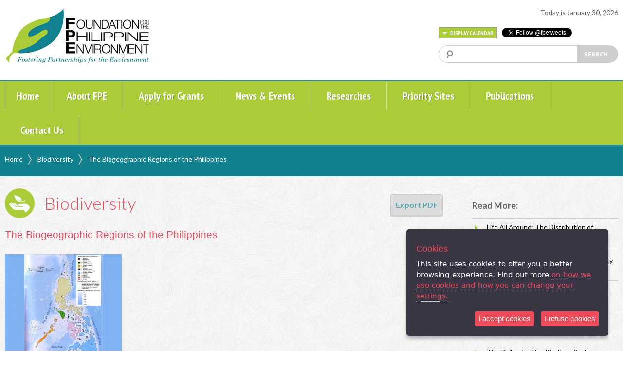

--- FILE ---
content_type: text/html; charset=UTF-8
request_url: https://dev.fpe.ph/biodiversity.html/view/the-biogeographic-regions-of-the-philippines
body_size: 12662
content:
<!DOCTYPE HTML>
<html>
<head>
<meta http-equiv="Content-Type" content="text/html; charset=utf-8">
<meta property="og:description" content="FPE is a dynamic, relevant, and growing organization leading actions in biodiversity conservation and sustainable development toward healthy ecosystems and resilient communities. FPE commits to build constituencies and capacities for the environment, promote responsive policies and actions for biodiversity conservation and sustainable development and effectively manage the endowment fund"/>
<meta property="og:image" content="https://dev.fpe.ph/assets/images/og-fpe.jpg"/>
<title>Foundation for the Philippine Environment - Researches - Biodiversity - The Biogeographic Regions of the Philippines</title>
<link rel="shortcut icon" href="https://dev.fpe.ph/assets/images/favicon.png">

<!-- google font -->
<link href='https://fonts.googleapis.com/css?family=Source+Sans+Pro:400,400italic,700,700italic|Lato:300,300italic,400,400italic,700italic,700|PT+Sans+Narrow:700,400' rel='stylesheet' type='text/css'>

<!-- jqueryUI -->
<link rel="stylesheet" type="text/css" href="https://dev.fpe.ph/assets/css/jquery-ui.css" />

<link rel="stylesheet" type="text/css" href="https://dev.fpe.ph/assets/css/jquery/fancybox/jquery.fancybox.css" />

<!-- Default i4 css -->
<link rel="stylesheet" type="text/css" href="https://dev.fpe.ph/assets/css/global.css" />
<link rel="stylesheet" type="text/css" href="https://dev.fpe.ph/assets/css/layout.css" />

<script type="text/javascript">var siteUrl = "https://dev.fpe.ph/";var baseUrl = "https://dev.fpe.ph/";</script>
<!-- jquery -->
<script src="https://code.jquery.com/jquery-1.8.0.min.js"></script>
<script>window.jQuery || document.write('<script src="https://dev.fpe.ph/assets/js/jquery-1.8.0.min.js"><\/script>')</script>

<script src="https://dev.fpe.ph/assets/js/jquery-ui.min.js" type="text/javascript"></script>
<!-- html5 -->
<script src="https://dev.fpe.ph/assets/js/modernizr.js" type="text/javascript"></script>
<!-- slim scroll -->
<script src="https://dev.fpe.ph/assets/js/jquery.slimscroll.min.js" type="text/javascript"></script>
<!--checkbox
<script src="https://dev.fpe.ph/assets/js/jquery.custom_radio_checkbox.js" type="text/javascript"></script> -->
<script src="https://dev.fpe.ph/assets/css/jquery/fancybox/jquery.fancybox.js" type="text/javascript"></script>
<!--css browser selector -->
<script src="https://dev.fpe.ph/assets/js/css_browser_selector.js" type="text/javascript"></script>

<script src="https://dev.fpe.ph/assets/js/jquery/validate/jquery.validate.min.js" type="text/javascript"></script>
<script src="https://dev.fpe.ph/assets/js/jquery/validate/additional-methods.min.js" type="text/javascript"></script>
<script src="https://dev.fpe.ph/assets/js/jquery/validate/additional-methods.extends.js" type="text/javascript"></script>
<script src="https://dev.fpe.ph/assets/js/jquery/jquery.form.js" type="text/javascript"></script>

<script src="https://dev.fpe.ph/assets/js/subscribe.js" type="text/javascript"></script>
<link href="https://dev.fpe.ph/assets/css/cookie.css" rel="stylesheet">

<script type="text/javascript" src="https://dev.fpe.ph/assets/js/jquery.ihavecookies.js"></script>
<script type="text/javascript">
    var options = {
        title: 'Cookies',
        message: 'This site uses cookies to offer you a better browsing experience. Find out more ',
        delay: 600,
        expires: 1,
        link: 'https://dev.fpe.ph/index.php/privacy-policy.html',
        onAccept: function(){
            var myPreferences = $.fn.ihavecookies.cookie();
            console.log('Yay! The following preferences were saved...');
            console.log(myPreferences);
        },
        uncheckBoxes: false,
        acceptBtnLabel: 'I accept cookies',
        advancedBtnLabel: 'I refuse cookies',
        moreInfoLabel: 'on how we use cookies and how you can change your settings.',
        fixedCookieTypeLabel: 'Essential',
        fixedCookieTypeDesc: 'These are essential for the website to work correctly.'
    }

    $(document).ready(function() {
        $('body').ihavecookies(options);

        if ($.fn.ihavecookies.preference('marketing') === true) {
            console.log('This should run because marketing is accepted.');
        }

        $('#ihavecookiesBtn').on('click', function(){
            $('body').ihavecookies(options, 'reinit');
        });
    });

    </script>


<script type="text/javascript">
$(function(){
    
    $('.multimedia .stuffwrap .unit').slimScroll({
        height: '550px'
    });
	
	Subscribe.initForm();
	
	$( "#opendate" ).click(function() {
		$( "#datewrap" ).slideToggle( "slow", function() {});
	});

    var events = [
		{ "Title": "Luzon RCG Meeting Region V Cluster 5 Naga City", "Date": new Date("02/03/2014") },{ "Title": "PHE Coordination Visit, Baguio City", "Date": new Date("02/06/2014") },{ "Title": "Managers\' Meeting", "Date": new Date("02/07/2014") },{ "Title": "Mindanao RCG Meeting for North Western", "Date": new Date("02/11/2014") },{ "Title": "Yolanda Committee Meeting", "Date": new Date("02/13/2014") },{ "Title": "Deadline for submitting Polished Competency Modeling to HR", "Date": new Date("02/17/2014") },{ "Title": "C3 Negotiation Meeting", "Date": new Date("02/18/2014") },{ "Title": "NGP Summit", "Date": new Date("02/20/2014") },{ "Title": "FPE Clean Up Day (5s) and BBQ Party", "Date": new Date("02/24/2014") },{ "Title": "TWG of Sarihay Board of Judges Meeting", "Date": new Date("02/25/2014") },{ "Title": "Site Visit of Yolanda Committee in Samar/ REDD+ Orientation w/ FFI-Lucena", "Date": new Date("02/26/2014") },{ "Title": "Visayas RCG Meeting for Region 8", "Date": new Date("02/27/2014") },{ "Title": "PDC Meeting", "Date": new Date("01/14/2014") },{ "Title": "QC/ PR and Media Training", "Date": new Date("01/14/2014") },{ "Title": "Press Conference on Sarihay Media Awards and FPE Anniversary", "Date": new Date("01/15/2014") },{ "Title": "FPE Midterm Assessment and Planning", "Date": new Date("01/20/2014") },{ "Title": "HR Competency Profiling workshop", "Date": new Date("01/22/2014") },{ "Title": "Visayas RCG Meeting for Region 7", "Date": new Date("01/24/2014") },{ "Title": "Post-Typhoon Yolanda Commitee Meeting", "Date": new Date("01/27/2014") },{ "Title": "NCIP En Banc Session- FPE Presentation", "Date": new Date("01/28/2014") },{ "Title": "Mindanao RCG Meeting of CARAGA & Davao Regions", "Date": new Date("01/29/2014") },{ "Title": "ER1-94 & UC-EC Policy  Presentation", "Date": new Date("03/01/2014") },{ "Title": "Luzon RCG Meeting for Region III/NCR & Region IV-A & MiMaRo (Cluster 3) Quezon City/ ER 1-94 National Policy Consultation and Turn-over", "Date": new Date("03/03/2014") },{ "Title": "Luzon RAC Meeting", "Date": new Date("03/05/2014") },{ "Title": "Mindanao RCG Meeting for South Central Mindanao", "Date": new Date("03/06/2014") },{ "Title": "2nd Mindanao RAC Meeting", "Date": new Date("03/08/2014") },{ "Title": "Mangroves Reforestation Training", "Date": new Date("03/10/2014") },{ "Title": "Visayas RCG Meeting for Region VI", "Date": new Date("03/12/2014") },{ "Title": "2nd Visayas RAC Meeting", "Date": new Date("03/14/2014") },{ "Title": "Visayas Site visit", "Date": new Date("03/15/2014") },{ "Title": "Special PDC Meeting", "Date": new Date("03/26/2014") },{ "Title": "HR Committee Meeting", "Date": new Date("03/27/2014") },{ "Title": "Ligawasan Summit", "Date": new Date("04/02/2014") },{ "Title": "Finance, Investments, and Administration Committee Meeting", "Date": new Date("04/28/2014") },{ "Title": "WCSP Conference (Cebu City)", "Date": new Date("04/01/2014") },{ "Title": "Learning Visit (Cambodia)", "Date": new Date("04/01/2014") },{ "Title": "Meeting with SeasPOC on Yolanda (Lawaan, Eastern Samar)", "Date": new Date("04/08/2014") },{ "Title": "Malindang Assessment (Ozamis)", "Date": new Date("04/21/2014") },{ "Title": "Bohol Marine Triangle Visit", "Date": new Date("04/24/2014") },{ "Title": "FPE Board of Trustees Meeting", "Date": new Date("04/29/2014") },{ "Title": "Strategic Planning Workshop", "Date": new Date("04/30/2014") },{ "Title": "Mt. Nacolod’s CMP (Southern Leyte)", "Date": new Date("05/12/2014") },{ "Title": "Population, Health, and Environment Conference (Baguio City)", "Date": new Date("05/20/2014") },{ "Title": "Assessment and Planning (Baguio City)", "Date": new Date("05/23/2014") },{ "Title": "Budget Hearing for FY 2014-2015 (Baguio City)", "Date": new Date("05/25/2014") },{ "Title": "FPE at CCP Earth Day 2014 Celebration", "Date": new Date("04/13/2014") },{ "Title": "Project Development Committee (PDC) Meeting", "Date": new Date("06/05/2014") },{ "Title": "Finance, Investment and Administration Committee (FIAC) Meeting", "Date": new Date("06/09/2014") },{ "Title": "Knowledge Management Committee Meeting", "Date": new Date("06/10/2014") },{ "Title": "General Assembly Meeting", "Date": new Date("06/09/2014") },{ "Title": "Meeting of the Technical Working Group on FPE Strategic Planning (Cebu City)", "Date": new Date("05/15/2014") },{ "Title": "KM Assessment Inception Meeting-Workshop", "Date": new Date("05/14/2014") },{ "Title": "Yolanda Committee Meeting", "Date": new Date("06/05/2014") },{ "Title": "Human Resource Committee Meeting", "Date": new Date("06/09/2014") },{ "Title": "Turnover Ceremony of the FPE Board of Trustees for FY 2014-2016", "Date": new Date("07/10/2014") },{ "Title": "Turnover of the Lapat modules", "Date": new Date("07/03/2014") },{ "Title": "Presentation of the Hydrological Study in Tubo, Abra", "Date": new Date("07/03/2014") },{ "Title": "BOT and General Staff Meeting", "Date": new Date("07/11/2014") },{ "Title": "MIPPEG Consultation Meeting on ICCA (Compostela Valley)", "Date": new Date("07/18/2014") },{ "Title": "DENR Orientation on Forest Guard Deputation (Bukidnon)", "Date": new Date("07/18/2014") },{ "Title": "Turn-over of Globe Mobile Phones and SIM Cards to PEFI-affiliated Forest Guard Volunteers (Arakan, Cotabato)", "Date": new Date("07/21/2014") },{ "Title": "PA Governance Pilot Testing (Cagayan de Oro City)", "Date": new Date("07/21/2014") },{ "Title": "Consultation Meeting with NCIP Commissioner Datu Cosme Lambayon and NCIP Regional Director (Cagayan de Oro City)", "Date": new Date("07/21/2014") },{ "Title": "BUHITA Dialogue with NCIP Commissioner, Regional Director, and Provincial Officer (Bukidnon)", "Date": new Date("07/22/2014") },{ "Title": "PAFID-Mindanao TOR Signing re ICCA in Compostela Valley (Bukidnon)", "Date": new Date("07/22/2014") },{ "Title": "Turn-over of Globe Mobile Phones and SIM Cards to NEDF-affiliated Forest Guard Volunteers (Bacolod City)", "Date": new Date("07/24/2014") },{ "Title": "Stakeholders Forum on Ecotourism Planning for the Gigantes Islands (Carles, Iloilo)", "Date": new Date("07/31/2014") },{ "Title": "1st Joint NGP Monitoring of RFRI and DENR (Nueva Vizcaya)", "Date": new Date("08/05/2014") },{ "Title": "ADSDPP Writeshop for ATSMT (Romblon)", "Date": new Date("08/08/2014") },{ "Title": "Turn-over of Globe Mobile Phones and SIM Cards to IDIS-affiliated Forest Guard Volunteers (Davao)", "Date": new Date("08/14/2014") },{ "Title": "2nd Joint NGP Monitoring (Zamboanga Sibugay)", "Date": new Date("08/26/2014") },{ "Title": "ICCA Research and Documentation for Mandaya (Compostela Valley)", "Date": new Date("08/17/2014") },{ "Title": "Visayas RAC M&E Workshop and RAC Turnover Ceremony (Cebu)", "Date": new Date("08/21/2014") },{ "Title": "Mt. Nacolod Conservation Management Plan Localization Workshop (Hinunangan, Southern Leyte)", "Date": new Date("08/26/2014") },{ "Title": "Learning Session 1 on Resource Mobilization", "Date": new Date("11/12/2014") },{ "Title": "IUCN World Parks Congress 2014", "Date": new Date("11/12/2014") },{ "Title": "Cebu KBA Stakeholders Forum (Cebu City)", "Date": new Date("09/12/2014") },{ "Title": "3rd NGP Joint Monitoring (Negros)", "Date": new Date("09/22/2014") },{ "Title": "Marikina Watershed Summit (Antipolo)", "Date": new Date("09/26/2014") },{ "Title": "Turn-over of Globe Mobile Phones and SIM Cards to MUAD-affiliated Forest Guard Volunteers (Negros)", "Date": new Date("09/30/2014") },{ "Title": "FPE-MIPPEG Project End Assessment", "Date": new Date("11/20/2014") },{ "Title": "Resource Inventory Orientation (Compostela Valley)", "Date": new Date("10/01/2014") },{ "Title": "PDC Meeting", "Date": new Date("10/03/2014") },{ "Title": "HR Committee Meeting", "Date": new Date("10/03/2014") },{ "Title": "KM Committee Meeting", "Date": new Date("10/03/2014") },{ "Title": "91st Regular BOT Meeting", "Date": new Date("10/04/2014") },{ "Title": "Community Map Validation - Mandaya (Compostela Valley)", "Date": new Date("10/18/2014") },{ "Title": "Community Map Validation - Mansaka (Compostela Valley)", "Date": new Date("10/20/2014") },{ "Title": "Community Validation of CCP/ Workshop Results (Compostela Valley)", "Date": new Date("11/14/2014") },{ "Title": "Writeshop among Cantilan RTC Commissioners", "Date": new Date("11/24/2014") },{ "Title": "Ritual/ Adoption of ICCA (Compostela Valley)", "Date": new Date("11/19/2014") },{ "Title": "MIPPEG Exit Meeting with Sites", "Date": new Date("10/01/2014") },{ "Title": "92nd Regular BOT Meeting", "Date": new Date("12/10/2014") },{ "Title": "FPE Christmas Party", "Date": new Date("12/11/2014") },{ "Title": "BOT Strategic Plan Committee Meeting with TWG and Managers", "Date": new Date("01/05/2015") },{ "Title": "FPE 23rd Anniversary Celebration", "Date": new Date("01/23/2015") },{ "Title": "GO-MIS Trial Run Starts", "Date": new Date("10/01/2014") },{ "Title": "93rd Regular BOT Meeting", "Date": new Date("03/20/2015") },{ "Title": "94th Regular BOT Meeting", "Date": new Date("06/19/2015") },{ "Title": "FPE 22nd Anniversary", "Date": new Date("01/15/2014") },{ "Title": "Finance, Investments, and Administration Committee Meeting", "Date": new Date("09/29/2014") },{ "Title": "FPE General Assembly", "Date": new Date("10/10/2014") },{ "Title": "MIPPEG Donor\'s Forum", "Date": new Date("11/26/2014") },{ "Title": "FY2014-2015 1st Luzon RAC Meeting", "Date": new Date("10/21/2014") },{ "Title": "Manager\'s Meeting", "Date": new Date("09/30/2014") },{ "Title": "MIPPEG Resource Inventory Orientation", "Date": new Date("10/01/2014") },{ "Title": "Yolanda Committee Meeting", "Date": new Date("10/02/2014") },{ "Title": "MIPPEG-ICCA - RI Fieldwork for Mansaka", "Date": new Date("10/02/2014") },{ "Title": "NGP Joint Monitoring - Zamboanga Sibugay", "Date": new Date("10/06/2014") },{ "Title": "PA Signing for Lake Balinsasayaw Project", "Date": new Date("10/06/2014") },{ "Title": "Monitoring of Project MEMO", "Date": new Date("10/06/2014") },{ "Title": "Project Year-End Assessment of BALAOD-Mindanaw", "Date": new Date("10/06/2014") },{ "Title": "Bohol Marine Triangle Project Impact Valuation", "Date": new Date("10/07/2014") },{ "Title": "FPE RAC Mindanao Turnover, Learning Session/ Orientation and Meeting", "Date": new Date("11/04/2014") },{ "Title": "NGP Regional Meeting – DENR Region IX", "Date": new Date("10/13/2014") },{ "Title": "PA Negotiation Meeting for Arakan Project", "Date": new Date("10/13/2014") },{ "Title": "RTD on Resource Valuation", "Date": new Date("10/24/2014") },{ "Title": "Ligawasan Marsh Summit", "Date": new Date("10/26/2014") },{ "Title": "PO Workshop for Boso-boso and Tayabasan Sub Watershed Conservation Development and Intervention Plan", "Date": new Date("10/27/2014") },{ "Title": "Star Trek 2 Project Year-End Assessment", "Date": new Date("10/28/2014") },{ "Title": "TWG Commissioners\' Meeting on Cantilan TEPO", "Date": new Date("02/07/2015") },{ "Title": "Ligawasan Marsh Project Visit", "Date": new Date("11/03/2014") },{ "Title": "REPAIR Post Project Monitoring", "Date": new Date("11/05/2014") },{ "Title": "Presentation of the Results of DSRF\'s Philippine Reef Research", "Date": new Date("11/14/2014") },{ "Title": "Mt Nacolod Stakeholders Meeting", "Date": new Date("11/27/2014") },{ "Title": "FPE Mid-Year Assessment and Planning", "Date": new Date("01/20/2015") },{ "Title": "Partnership Building on Integrating Ecological Rehabilitation in CCA and DRRM in the Philippines", "Date": new Date("11/25/2014") },{ "Title": "Launching of the Book, \"Sights and Sounds of the Surge: Stories from the Coast as Told by Yolanda Survivors", "Date": new Date("11/25/2014") },{ "Title": "Continuation of the Visayas RAC Meeting and Turnover", "Date": new Date("11/29/2014") },{ "Title": "DENR-RFRI NGP Monitoring", "Date": new Date("01/24/2015") },{ "Title": "PHE Meeting", "Date": new Date("02/04/2015") },{ "Title": "ICCA Community Conservation Planning Workshop", "Date": new Date("01/26/2015") },{ "Title": "PA Negotiation with PCART", "Date": new Date("01/27/2015") },{ "Title": "Workshop on M&E Tools/Framework for SGP5", "Date": new Date("01/27/2015") },{ "Title": "Haribon Palawan Project Year-End Assessment", "Date": new Date("01/28/2015") },{ "Title": "BMT Impact Evaluation & Validation", "Date": new Date("01/29/2015") },{ "Title": "PA Negotiation with PNNI", "Date": new Date("01/30/2015") },{ "Title": "Ban Toxics Project Year-End Assessment", "Date": new Date("02/16/2015") },{ "Title": "Advance GIS Training", "Date": new Date("02/09/2015") },{ "Title": "Sarihay Media Awards\' Announcement of Finalists & Judging", "Date": new Date("02/16/2015") },{ "Title": "Partnership Meeting for Bulusan", "Date": new Date("02/20/2015") },{ "Title": "ARMM Workshop (2nd part)", "Date": new Date("02/20/2015") },{ "Title": "MRU RAC Meeting", "Date": new Date("02/25/2015") },{ "Title": "Emergency Drill", "Date": new Date("02/26/2015") },{ "Title": "GIS Training", "Date": new Date("03/02/2015") },{ "Title": "Unit Gridding for PDC", "Date": new Date("03/03/2015") },{ "Title": "Meeting with EAP on the Strat Plan", "Date": new Date("03/04/2015") },{ "Title": "PIMS Gridding", "Date": new Date("03/06/2015") },{ "Title": "LRU RAC Meeting", "Date": new Date("03/05/2015") },{ "Title": "FIAC Meeting", "Date": new Date("03/06/2015") },{ "Title": "Collegial Gridding", "Date": new Date("03/09/2015") },{ "Title": "5th KM Committee Meeting", "Date": new Date("03/17/2015") },{ "Title": "Exit Meeting with Lake Mainit", "Date": new Date("03/16/2015") },{ "Title": "HR Committee Meeting", "Date": new Date("03/19/2015") },{ "Title": "PDC Meeting", "Date": new Date("03/20/2015") },{ "Title": "C3 Project Year-End Assessment", "Date": new Date("03/24/2015") },{ "Title": "Final Meeting on FPE Strategic Plan", "Date": new Date("04/06/2015") },{ "Title": "Special GA Meeting on Strategic Plan", "Date": new Date("05/15/2015") },{ "Title": "RFRI Project Year-End Assessment", "Date": new Date("05/08/2015") },{ "Title": "National RAC-Partners-EAP Meeting", "Date": new Date("05/11/2015") },{ "Title": "FY2014-2015 Year-End Assessment & Planning", "Date": new Date("05/25/2015") },{ "Title": "FIAC Meeting", "Date": new Date("06/05/2015") },{ "Title": "LRU and MIPPEG site visit", "Date": new Date("02/26/2015") },{ "Title": "Sarihay Media Awards\' Board of Judges Briefing", "Date": new Date("03/05/2015") },{ "Title": "Awarding Ceremony of the 1st Sarihay Media Awards", "Date": new Date("04/24/2015") },{ "Title": "PDC Meeting", "Date": new Date("06/04/2015") },{ "Title": "HR and KM Committee Meeting", "Date": new Date("06/05/2015") },{ "Title": "Sarihay Winners\' Exposure Trip to FPE-Supported Projects in Mt. Talinis-Twin Lakes and Danjugan Island, Negros", "Date": new Date("07/20/2015") },{ "Title": "Sarihay Winners\' Exposure Trip to FPE-Supported Project in Cantilan, Surigao del Sur", "Date": new Date("07/24/2015") },{ "Title": "Sarihay Winners\' Exposure Trip to FPE-Supported Projects in San Vicente, Roxas, and Puerto Princesa, Palawan", "Date": new Date("08/04/2015") },{ "Title": "FIAC Meeting", "Date": new Date("08/06/2015") },{ "Title": "PDC Meeting", "Date": new Date("08/07/2015") },{ "Title": "HR Committee Meeting", "Date": new Date("08/07/2015") },{ "Title": "Post-Typhoon Yolanda Committee Meeting", "Date": new Date("08/07/2015") },{ "Title": "KM Committee Meeting", "Date": new Date("08/07/2015") },{ "Title": "Lake Mainit Project meeting", "Date": new Date("08/24/2015") },{ "Title": "Agusan Marsh Conservation Management Planning", "Date": new Date("09/07/2015") },{ "Title": "Operations Group Meeting and Collegial Gridding", "Date": new Date("07/15/2015") },{ "Title": "Monitoring of EnDefense Projects in Mindanao", "Date": new Date("07/27/2015") },{ "Title": "Monitoring of EnDefense Projects in Tarlac, Zambales, and San Mateo, Rizal", "Date": new Date("08/04/2015") },{ "Title": "General Assembly Meeting", "Date": new Date("10/15/2015") },{ "Title": "Asia Regional Conservation Forum", "Date": new Date("08/10/2015") },{ "Title": "General Staff Meeting", "Date": new Date("09/22/2015") },{ "Title": "Danjugan Project End Assessment", "Date": new Date("08/29/2015") },{ "Title": "ARMM Finalization of Environmental Code", "Date": new Date("09/01/2015") },{ "Title": "National Mangrove Conference", "Date": new Date("09/01/2015") },{ "Title": "Cebu Key Biodiversity Area (KBA) Book Launch", "Date": new Date("09/09/2015") },{ "Title": "Kinatarkan Island Stakeholders Forum", "Date": new Date("09/14/2015") },{ "Title": "Field Visit to TKMPA/BMBA PO Projects", "Date": new Date("09/14/2015") },{ "Title": "1st RAC Mindanao Meeting for FY 2015-2016", "Date": new Date("09/17/2015") },{ "Title": "FPE Board of Trustees (BoT) Meeting", "Date": new Date("10/09/2015") },{ "Title": "GA Meeting", "Date": new Date("10/15/2015") },{ "Title": "MOU Signing for Coral Rehabilitation & Convergence Meeting", "Date": new Date("09/29/2015") },{ "Title": "1st ISDA Gigantes Technical Advisory Group Meeting", "Date": new Date("09/30/2015") },{ "Title": "Visayas Regional Consultative Group Meeting", "Date": new Date("11/05/2015") },{ "Title": "1st Visayas Regional Advisory Committee Meeting", "Date": new Date("11/06/2015") },{ "Title": "Project Monitoring for Northern Luzon (Cordillera region) projects", "Date": new Date("09/29/2015") },{ "Title": "Regional Consultative Group (RCG) Meeting for Southern Luzon", "Date": new Date("01/12/2016") },{ "Title": "Monitoring of Environmental Defense Projects in Palawan", "Date": new Date("09/28/2015") },{ "Title": "Project Year End Assessment - Ban Toxics", "Date": new Date("10/26/2015") },{ "Title": "Inception Meeting with Tanim Kalikasan (SGP5)", "Date": new Date("09/14/2015") },{ "Title": "Inception Meeting with Eastern Visayas Partnerships for Rural Development, Inc. (SGP5)", "Date": new Date("09/17/2015") },{ "Title": "Inception Meeting with PCART (SGP5)", "Date": new Date("10/05/2015") },{ "Title": "Inception Meeting with Institute for the Development of Educational and Ecological Alternatives, Inc. (IDEAS) (SGP5)", "Date": new Date("10/07/2015") },{ "Title": "Inception Meeting with ASFA (SGP 5)", "Date": new Date("10/09/2015") },{ "Title": "Inception Meeting with SERD (SGP5)", "Date": new Date("10/12/2015") },{ "Title": "Inception Meeting with CFFQI", "Date": new Date("10/14/2015") },{ "Title": "Inception Meeting with Kalahan Educational Foundation, Inc. (KEF) (SGP5)", "Date": new Date("10/16/2015") },{ "Title": "Inception Meeting with CERD (SGP5)", "Date": new Date("09/30/2015") },{ "Title": "Project Development Workshop with Save Sierra Madre Network Alliance (SGP5)", "Date": new Date("09/23/2015") },{ "Title": "Meeting for the Upper Marikina River Basin Protected Landscape (UMRBPL) Summit", "Date": new Date("10/26/2015") },{ "Title": "Mindanao Regional Advisory Committee (RAC) Meeting", "Date": new Date("10/26/2015") },{ "Title": "Luzon Regional Unit (LRU) Bicol Monitoring", "Date": new Date("10/26/2015") },{ "Title": "Herbal Propagation and Processing", "Date": new Date("10/28/2015") },{ "Title": "EDGE Birds Workshop", "Date": new Date("10/28/2015") },{ "Title": "Ban Toxics Project Year-end Assessment", "Date": new Date("10/28/2015") },{ "Title": "Luzon Regional Unit (LRU) Northern Luzon Monitoring", "Date": new Date("11/04/2015") },{ "Title": "Mindanao River Basin Summit", "Date": new Date("11/11/2015") },{ "Title": "Public Hearing on the UC-EC Provisions of the EPIRA Law", "Date": new Date("11/11/2015") },{ "Title": "1st Luzon Regional Advisory Committee (RAC) Meeting", "Date": new Date("12/02/2015") },{ "Title": "Upper Marikina River Basin Protected Landscape (UMRBPL) Summit", "Date": new Date("11/12/2015") },{ "Title": "Visayas Regional Advisory Committee (RAC) Meeting", "Date": new Date("11/12/2015") },{ "Title": "Agusan Marsh CMP Presentation to LGU/PAMB", "Date": new Date("11/16/2015") },{ "Title": "Operations - Meeting and Collegial Gridding", "Date": new Date("11/23/2015") },{ "Title": "FPE3 Committee Meeting; Strat Plan Committee Meeting", "Date": new Date("11/25/2015") },{ "Title": "Environmental Rehab Summit", "Date": new Date("11/25/2015") },{ "Title": "ISDA Memorandum of Understanding (MOU) Signing and Launch", "Date": new Date("12/04/2015") },{ "Title": "Project Development for Gigantes Island", "Date": new Date("12/05/2015") },{ "Title": "PDC Meeting", "Date": new Date("12/07/2015") },{ "Title": "BOT Committee Meetings (AM)", "Date": new Date("12/08/2015") },{ "Title": "BOT Meeting (PM) with Board Christmas Party", "Date": new Date("12/08/2015") },{ "Title": "OG Meeting", "Date": new Date("12/16/2015") },{ "Title": "FPE Christmas Party", "Date": new Date("12/18/2015") },{ "Title": "Luzon EAP Forum", "Date": new Date("01/11/2016") },{ "Title": "2nd Luzon Regional Advisory Committee (RAC) Meeting", "Date": new Date("01/14/2016") },{ "Title": "FPE Anniversary", "Date": new Date("01/15/2016") },{ "Title": "GA Strat Plan Committee", "Date": new Date("01/15/2016") },{ "Title": "Regional Consultative Group (RCG) Meeting for South Central Mindanao", "Date": new Date("01/21/2016") },{ "Title": "Regional Consultative Group (RCG) Meeting for Northern Luzon", "Date": new Date("01/25/2016") },{ "Title": "FY 2015 Mid-Year Assessment and Planning", "Date": new Date("01/28/2016") },{ "Title": "Regional Consultative Group (RCG) Meeting for Northwestern Mindanao", "Date": new Date("02/04/2016") },{ "Title": "Regional Consultative Group (RCG) Meeting for Southeastern Mindanao", "Date": new Date("02/15/2016") },{ "Title": "Mindanao EAP Forum", "Date": new Date("02/16/2016") },{ "Title": "Mindanao Regional Advisory Committee (RAC) Meeting", "Date": new Date("02/17/2016") },{ "Title": "Ongoing Data Gathering on Lumad Killings in Mindanao", "Date": new Date("11/16/2015") },{ "Title": "Follow-through of Agusan Marsh CMP", "Date": new Date("11/26/2015") },{ "Title": "UC-EC Consultation for Pulangi", "Date": new Date("12/01/2015") },{ "Title": "Technical Review of Proposal for Philam Fund", "Date": new Date("12/07/2015") },{ "Title": "Visayas Regional Consultative Group and RAC Meetings", "Date": new Date("03/02/2016") },{ "Title": "2nd Protected Area Summit", "Date": new Date("04/26/2016") },{ "Title": "FPE-DENR-TK-PTFCF-Miriam ESI\'s MOU Signing for the Sarihay Media Awards", "Date": new Date("03/22/2016") },{ "Title": "Strat Plan TWG Meeting", "Date": new Date("03/29/2016") },{ "Title": "PYEA design meeting", "Date": new Date("04/01/2016") },{ "Title": "Biak na Bato Impact Assessment Presentation", "Date": new Date("04/04/2016") },{ "Title": "Marikina watershed visit", "Date": new Date("04/01/2016") },{ "Title": "Endefense/ ALG Monitoring", "Date": new Date("04/04/2016") },{ "Title": "RTD on Sierra Madre delineation", "Date": new Date("04/07/2016") },{ "Title": "Participatory Planning for CBPI-FPE-IHMP", "Date": new Date("04/11/2016") },{ "Title": "Sibuyan Conservation Management Planning", "Date": new Date("04/11/2016") },{ "Title": "PHE Meeting", "Date": new Date("04/12/2016") },{ "Title": "NGP Case Study Visit", "Date": new Date("04/12/2016") },{ "Title": "RTD on Lumad Killings", "Date": new Date("04/15/2016") },{ "Title": "PEFI External Audit", "Date": new Date("04/18/2016") },{ "Title": "TWG Meeting on Angat", "Date": new Date("04/18/2016") },{ "Title": "PYEA of PNNI and PCART", "Date": new Date("04/18/2016") },{ "Title": "BVNP Partnership Meeting", "Date": new Date("04/19/2016") },{ "Title": "Earth Day Activity with RFRI", "Date": new Date("04/22/2016") },{ "Title": "NCIP En Banc Presentation", "Date": new Date("04/24/2016") },{ "Title": "Deadline for Entries of the 2nd Sarihay Media Awards", "Date": new Date("04/25/2016") },{ "Title": "Year End Assessment and Planning", "Date": new Date("05/11/2016") },{ "Title": "FIAC, HR, KM, and Post-Yolanda Committee Meetings", "Date": new Date("05/19/2016") },{ "Title": "BOT and PDC Meetings", "Date": new Date("05/20/2016") },{ "Title": "GA Meeting", "Date": new Date("06/03/2016") },{ "Title": "Extended Deadline of the 2nd Sarihay Media Awards", "Date": new Date("04/30/2016") },{ "Title": "RAC Mindanao M&E Training", "Date": new Date("05/23/2016") },{ "Title": "Climate Reality Act of Leadership", "Date": new Date("05/01/2016") },{ "Title": "LMAG Meeting/ Assessment", "Date": new Date("05/30/2016") },{ "Title": "Ban Toxics Pre-audit/ Pusod Exploratory Meeting", "Date": new Date("05/06/2016") },{ "Title": "NCIP En-Banc Meeting", "Date": new Date("06/09/2016") },{ "Title": "National Consultation on ER 1-94", "Date": new Date("06/28/2016") },{ "Title": "PHE Network Meeting", "Date": new Date("05/03/2016") },{ "Title": "Endefense Team Workshop", "Date": new Date("05/30/2016") },{ "Title": "On-Site Arakan Project Audit", "Date": new Date("05/16/2016") },{ "Title": "Endefense Monitoring", "Date": new Date("05/23/2016") },{ "Title": "LRU Meeting with POSu", "Date": new Date("06/13/2016") },{ "Title": "Meeting with POSU and PAMB", "Date": new Date("05/16/2016") },{ "Title": "National Conservtion Mapping Network Meeting", "Date": new Date("06/22/2016") },{ "Title": "2nd Sarihay Media Awards", "Date": new Date("08/26/2016") },{ "Title": "Unit Gridding", "Date": new Date("04/17/2017") },{ "Title": "FPE3 BOT Meeting", "Date": new Date("04/24/2017") },{ "Title": "Colleagial Gridding", "Date": new Date("04/27/2017") },{ "Title": "PDC Meeting", "Date": new Date("05/22/2017") },{ "Title": "FPE Annual Assessment and Planning", "Date": new Date("06/05/2017") },{ "Title": "CSO Network Roadmap", "Date": new Date("05/22/2017") },{ "Title": "Management Team Meeting", "Date": new Date("10/25/2017") },{ "Title": "National RAC-Partners-EAP Meeting", "Date": new Date("11/14/2017") },{ "Title": "Management Team Meeting", "Date": new Date("11/24/2017") },{ "Title": "LIKAS/BVNP Convergence Meeting", "Date": new Date("11/28/2017") },{ "Title": "ATSMT vs. ROMELCO/CHPC Hearing", "Date": new Date("12/01/2017") },{ "Title": "Theory of Change session with Tanim Kalikasan", "Date": new Date("12/01/2017") },{ "Title": "Visayas RAC Meeting", "Date": new Date("12/03/2017") },{ "Title": "PAMB meeting - Presentation of LTI on baseline research", "Date": new Date("12/08/2017") },{ "Title": "RCG and RTD/Learning Session (NEA/REA) Operations Group", "Date": new Date("12/13/2017") },{ "Title": "Coop Meeting", "Date": new Date("12/13/2017") },{ "Title": "Last Day of Work in FPE/Christmas Party", "Date": new Date("12/15/2017") },{ "Title": "FPE 1st day of work for 2018", "Date": new Date("01/03/2018") },{ "Title": "FPE 26th Anniversary Celebration", "Date": new Date("01/15/2018") },{ "Title": "Mid-Year Assessment and Planning", "Date": new Date("01/16/2018") },{ "Title": "Board Committee Meetings", "Date": new Date("02/08/2018") },{ "Title": "BOT Meeting", "Date": new Date("02/09/2018") },{ "Title": "Regional Consultative Group meeting – Luzon", "Date": new Date("04/24/2018") },{ "Title": "SGP5 Sustainability Planning Workshop", "Date": new Date("02/26/2018") },{ "Title": "Cluster Meeting for Bukidnon", "Date": new Date("02/28/2018") },{ "Title": "SGP5 KM and Communication Planning Workshop", "Date": new Date("02/28/2018") },{ "Title": "Presentation of Tools and Data Gaps in Sibuyan RSEA", "Date": new Date("03/15/2018") },{ "Title": "Zero Extreme Poverty Strategic Planning", "Date": new Date("03/20/2018") },{ "Title": "Mindanao Regional Consultative Meeting - Cluster 3", "Date": new Date("03/21/2018") },{ "Title": "FPE 3 Board Meeting", "Date": new Date("04/05/2018") },{ "Title": "Special General Assembly Meeting", "Date": new Date("04/05/2018") },{ "Title": "Visayas Regional Consultative Group Meeting", "Date": new Date("04/12/2018") },{ "Title": "Mindanao Regional Consultative Meeting - Cluster 1 and 2", "Date": new Date("04/16/2018") },{ "Title": "Year-end Assessment and Planning", "Date": new Date("05/17/2018") },{ "Title": "BOT Regular Meeting", "Date": new Date("05/28/2018") },{ "Title": "SGP5 Conference", "Date": new Date("05/28/2018") }	];


   $('#datepicker').datepicker({
         beforeShowDay: function(date) {
			 
             var result = [true, '', null];
             var matching = $.grep(events, function(event) {
                 return event.Date.valueOf() === date.valueOf();
             });
             if (matching.length) {
                result = [true, 'with-events', matching[0].Title];
             }
             return result;
			 
         },
         onSelect: function(dateText) {
             var date,
                 selectedDate = new Date(dateText),
                 i = 0,
                 event = null;
                 
             while (i < events.length && !event) {
                 date = events[i].Date;

                 if (selectedDate.valueOf() === date.valueOf()) {
                     event = events[i];
                 }
                 i++;
             }
             if (event) {
				 window.location = siteUrl + 'event/calendar/' + selectedDate.getFullYear() + '/' + (selectedDate.getMonth() + 1);
             }
         },
		 onChangeMonthYear: function(year, month, widget) {
		 }
		 
   });
    

/*
	var actionCalDates = new Array();
	function getDates(month, year) {
	    $.ajax({
	        url: siteUrl + "home/get_events/",
	        data: {
	            'month':month,
	            'year':year
	        },
	        type:"post",
	        dataType: "json",
	        success: function(result) {
	            actionCalDates.concat(result);
	            //getDates(month+1, year);
	            //getDates(month-1, year);
	        }
	    });
	}

	$("#datepicker").datepicker({ 
	    dateFormat: 'dd/mm/yy',
	    beforeShowDay: function(thedate) {
	        var theday = thedate.getDate();
	        if ($.inArray(theday, actionCalDates) == -1) {
	            return [true, "", ""];
	        } else {
	            return [true, "specialDate", "Actions Today"];
	        }
	    },
	    onChangeMonthYear: function(year, month, inst) {
	        getDates(month, year);
	    }
	});
	
	$('#search_text').keypress(function (e) {
	  if (e.which == 13) {
		if ($.trim($('#search_text').val()) != "") {
			doSearch();
		} else {
			alert('Please enter a search text.');
		}
	  }
	});

	$('#search_button').click(function (e) {
		if ($.trim($('#search_text').val()) != "") {
			doSearch();
		} else {
			alert('Please enter a search text.');
		}
	});
	*/	
	   	
});
</script>

<!--[if gte IE 9]>
  <style type="text/css">
    .gradient {
       filter: none;
    }
  </style>
<![endif]-->

	<!--Add swiper.js for the 7 thematic pathways. -->

	<link
		rel="stylesheet"
		href="https://cdn.jsdelivr.net/npm/swiper@11/swiper-bundle.min.css"
	/>
	<link rel="stylesheet" type="text/css" href="https://dev.fpe.ph/assets/css/LucidaSansTypewritter.css">
	<link rel="stylesheet" type="text/css" href="https://dev.fpe.ph/assets/css/LucidaConsole.css">


	<script src="https://cdn.jsdelivr.net/npm/swiper@11/swiper-bundle.min.js"></script>

	<script>
		document.addEventListener('DOMContentLoaded', function () {
			const swiper = new Swiper('.swiper', {
			// Optional parameters
			direction: 'horizontal',
			loop: true,

			// Navigation arrows
			navigation: {
				nextEl: '.swiper-button-next',
				prevEl: '.swiper-button-prev',
			},
		});
	});
	</script>
</head>

<body>
	<!-- header -->
	<header class="container">
		<div class="cont">
        	
			<!-- logo -->
            <a href="https://dev.fpe.ph/">
				<img src="https://dev.fpe.ph/assets/images/fpe-logo.png" class="logo">
            </a>
			<!--// logo  -->
			
			<!-- header right section -->
			<div class="unitExt">
            	<div class="date unitExt pbottom4">Today is January 30, 2026</div>
                <div class="clear"></div>
				<!-- meta -->
				<div class="meta">
					<div class="date mright3 hide">Today is January 30, 2026</div>
					
					<div class="calwrap mright1">
                        <a href="https://dev.fpe.ph/event/calendar" id="opendate" class="opencal">
							<img src="https://dev.fpe.ph/assets/images/arrow.png" class="mright1">
							DISPLAY CALENDAR
						</a>
                        
                        <div id="datewrap" style="display:none;">
                        	<div id="datepicker"></div>
                        </div>
					</div>
					
					<div class="social unitExt">
                        <a href="https://twitter.com/fpetweets" class="twitter-follow-button" data-show-count="false" data-lang="en">Follow @fpetweets</a>

    <script>!function(d,s,id){var js,fjs=d.getElementsByTagName(s)[0];if(!d.getElementById(id)){js=d.createElement(s);js.id=id;js.src="//platform.twitter.com/widgets.js";fjs.parentNode.insertBefore(js,fjs);}}(document,"script","twitter-wjs");</script>
    
						<iframe src="//www.facebook.com/plugins/like.php?href=https%3A%2F%2Fwww.facebook.com%2Fpages%2FFoundation-for-the-Philippine-Environment%2F293704674043&amp;width&amp;layout=button_count&amp;action=like&amp;show_faces=false&amp;share=false&amp;height=21&amp;appId=231187876893712" scrolling="no" frameborder="0" style="border:none; overflow:hidden; height:21px; width: 82px; position:relative; top:1px; margin-left:10px;" allowTransparency="true"></iframe>
					</div>
				</div>
				<!--// meta -->
				
				<div class="searchwrap mtop3">
					<form name="search_form" id="search_form" method="post" action="https://dev.fpe.ph/search">
					<input type="text" name="search_text" id="search_text">
					<button id="search_btn">SEARCH</button>
					</form>
				</div>
			</div>
			<!--// header right section -->
		</div>
		
		<!-- navigation -->
		<nav>
			<ul class="block cont">
				<li><a href="https://dev.fpe.ph/">Home</a></li>
				<li>
					<a href="javascript:void(0);">About FPE</a>
					<!-- submenu -->
					<div class="submenu about">
						<!-- -->
						<ul>
							<li><a href="https://dev.fpe.ph/about-fpe.html">Organization</a></li>
							<li><a href="https://dev.fpe.ph/special_project">Special Projects</a></li>
							<li><a href="https://dev.fpe.ph/partnership">Partnerships</a></li>
							<li><a href="https://dev.fpe.ph/job">Opportunities</a></li>
						</ul>
						<!--// -->
					</div>
					<!--// submenu -->
				</li>
				<li>
					<a href="javascript:void(0);">Apply for Grants</a>
					<!-- submenu -->
					<div class="submenu appgrants">
						<!-- -->
						<ul>
							<li><a href="https://dev.fpe.ph/type-of-grants.html">Types of Grants</a></li>
							<li><a href="https://dev.fpe.ph/grants-focus.html">Grants Focus</a></li>
							<li><a href="https://dev.fpe.ph/grants-application-requirements.html">Grants Application Requirements</a></li>
							<li><a href="https://dev.fpe.ph/grants-download-forms.html">Downloadable Forms</a></li>
							<!-- <li><a href="https://dev.fpe.ph/grants-online-application.html">Online Application</a></li> -->
							<li><a href="https://dev.fpe.ph/grant">Grants Database</a></li>
							<li><a href="https://dev.fpe.ph/7_thematic_pathways.html">7 Thematic Pathways</a></li>
							<li><a href="https://dev.fpe.ph/cross_cutting_criteria.html">Cross-Cutting Criteria</a></li>
						</ul>
						<!--// -->
					</div>
					<!--// submenu -->
				</li>
				<li>
					<a href="javascript:void(0);">News &amp; Events</a>
					<!-- submenu -->
					<div class="submenu newsevents">
						<!-- -->
						<ul>
							<li><a href="https://dev.fpe.ph/news">News</a></li>
							<li><a href="https://dev.fpe.ph/event">Events</a></li>
							<li><a href="https://dev.fpe.ph/video">Multimedia</a></li>
							<li><a href="https://dev.fpe.ph/chairperson">From The Chairperson</a></li>
						</ul>
						<!--// -->
					</div>
					<!--// submenu -->
				</li>
				<li>
					<a href="#">Researches</a>
					<!-- submenu -->
					<div class="submenu researchsub">
						<!-- -->
						<ul>
							<li><a href="https://dev.fpe.ph/fpe-funded-researches.html">FPE-funded Researches</a></li>
							<li><a href="https://dev.fpe.ph/ecology.html">Ecology</a></li>
							<li><a href="https://dev.fpe.ph/biodiversity.html">Biodiversity</a></li>
							<li><a href="https://dev.fpe.ph/biodiversity-conservation-strategies.html">Biodiversity Conservation Strategies</a></li>
							<li><a href="https://dev.fpe.ph/indigenous-communities.html">Indigenous Peoples and Community-Conserved Areas</a></li>
							<li><a href="https://dev.fpe.ph/climate-change.html">Climate Change</a></li>
							<li><a href="https://dev.fpe.ph/eco-friendly-practices.html">Eco-friendly Practices</a></li>
						</ul>
						<!--// -->
					</div>
					<!--// submenu -->
				</li>
				<li><a href="https://dev.fpe.ph/priority-sites.html">Priority Sites</a></li>
				<li>
					<a href="javascript:void(0);">Publications</a>
					<!-- submenu -->
					<div class="submenu publications">
						<!-- -->

						<ul>
							<li><a href="https://dev.fpe.ph/publication/publication-overview">Publications Overview</a></li>
							<li><a href="https://dev.fpe.ph/publication/sarihay">Sarihay Newsletter</a></li>
							<li><a href="https://dev.fpe.ph/publication/e-newsletter">e-News Bulletin</a></li>
							<li><a href="https://dev.fpe.ph/publication/kalikasan-series">KALIKASAN BCSD Series</a></li>
							<li><a href="https://dev.fpe.ph/publication/annual-reports">Annual Reports</a></li>
							<li><a href="https://dev.fpe.ph/publication/proceedings">Event Proceedings</a></li>
							<li><a href="https://dev.fpe.ph/publication/books">Books</a></li>
							<li><a href="https://dev.fpe.ph/publication/others">Other Publications</a></li>
							<!--li><a href="https://dev.fpe.ph/how-to-order-hard-copies.html">How to Order Hard Copies</a></li-->
						</ul>
						<!--// -->
					</div>
					<!--// submenu -->
				</li>
				<li><a href="https://dev.fpe.ph/contact-us.html">Contact Us</a></li>
			</ul>
			<div class="clear"></div>
		</nav>
		<!--// navigation -->
		
        
        <div class="clear"></div>
	</header>
	<!--// header -->
	
<!-- content -->

<section class="breadcrumbs">
	<ul class="row inline-block">
		<li><a href="https://dev.fpe.ph/">Home</a></li><li><a href="https://dev.fpe.ph/biodiversity.html">Biodiversity</a></li><li><span>The Biogeographic Regions of the Philippines</span></li>	</ul>
</section>
	
	<!-- main section -->
	<section class="row">

		<div class="maincontent pages research">
			<!-- left col -->
			<div class="col2set unit">
								<a class="exportpdf unitExt" type="" href="https://dev.fpe.ph/research/print_mpdf/8">Export PDF</a>
												<img src="https://dev.fpe.ph/assets/images/bio-diversity-icon.png" class="unit mright4">
				
								<h1 class="title">Biodiversity</h1>
								<!-- start cms content here -->
										<h3>The Biogeographic Regions of the Philippines</h3>
															<img src="https://dev.fpe.ph/uploads/research/ed6401740bcd0fa526518e819355f735.jpg" alt="The Biogeographic Regions of the Philippines" style="width:42;height:42;">
															<p>In 2002, the Department of Environment and Natural Resources-Biodiversity Management Bureau (then known as the Protected Areas and Wildlife Bureau), Conservation International Philippines (CI Philippines), and the Biodiversity Conservation Program of the University of the Philippines Center for Integrative and Development Studies (BCP-UPCIDS), with support from the FPE as well as other partners and donors convened the Philippine Biodiversity Conservation Priority-setting Program (PBCPP). A gathering of 300 scientific experts and local policy-makers in the environmental sector, the convention produced five key outputs, published in the group’s Final Report entitled Philippine Biodiversity Conservation Priorities.</p>
																																													<br><br>
										<p><p>
	<span style="text-align: justify;">In 2002, the Department of Environment and Natural Resources-Biodiversity Management Bureau (then known as the Protected Areas and Wildlife Bureau), Conservation International Philippines (CI Philippines), and the Biodiversity Conservation Program of the University of the Philippines Center for Integrative and Development Studies (BCP-UPCIDS), with support from the FPE as well as other partners and donors convened the Philippine Biodiversity Conservation Priority-setting Program (PBCPP). A gathering of 300 scientific experts and local policy-makers in the environmental sector, the convention produced five key outputs, published in the group&rsquo;s Final Report entitled Philippine Biodiversity Conservation Priorities.</span></p>
<p style="text-align: justify;">
	One of the highlight outputs from the said priority-setting program was the identification of the primary biogeographic regions of the country, 16 of which are terrestrial and six are marine. The terrestrial regions were identified based on the geographic distribution patterns of vascular plants, arthropods, amphibians, reptiles, birds, and mammals, while the marine zones were defined based on the connectivity and dispersal features of an ocean circulation with broad transition zones based on the evolutionary geology of the archipelago and observed associated reef fish assemblages.</p>
<p style="text-align: justify;">
	Below is a representation of the said biogeographic regions, as visualized on the Philippine map. Click the image to view the image in full resolution. To download the full report of the PBCPP, <a href="http://www.chm.ph/index.php?option=com_content&amp;view=article&amp;id=536&amp;Itemid=79">click here</a>.</p>
<p style="text-align: center;">
	<a href="http://fpe.ph/uploads/userfiles/2.05-Biogeographic-Regions-in-the-Philippines.jpg" target="_blank"><img alt="The Biogeographic Regions of the Philippines" src="http://fpe.ph/uploads/userfiles/2.05-Biogeographic-Regions-in-the-Philippines.jpg" style="width: 400px; height: 598px;" /></a></p>
<p style="text-align: center;">
	<small><em>Click the image to view larger version. (Source: <a href="http://www.chm.ph/index.php?option=com_content&amp;view=article&amp;id=536&amp;Itemid=79">Philippine Biodiversity Conservation Priorities, 2002</a>)</em></small></p>
<p>
	Aside from the above, another visual representation of the Philippines&rsquo; biogeographic regions is provided by the ASEAN Center for Biodiversity&rsquo;s Biodiversity Information Sharing Service. The interactive tool allows viewers to select and/or isolate the locally occurring ecosystems according to type. <a href="http://chm.aseanbiodiversity.org/index.php?option=com_content&amp;view=article&amp;id=126&amp;Itemid=211&amp;current=211">Click here</a> to access the interactive map.</p>
<p style="text-align: center;">
	<strong>Reference</strong></p>
<ul>
	<li>
		Ong PS, Afuang LE, Rosell-Ambal RE (eds.). 2002. Philippine Biodiversity Conservation Priorities: A Second Iteration of the National Biodiversity Strategy and Action Plan. Quezon City, Philippines: Department of Environment and Natural Resources-Protected Areas anad Wildlife Bureau, Conservation International Philippines, Biodiversity Conservation Program-University of the Philippines Center for Integrative and Development Studies, and Foundation for the Philippine Environment.</li>
</ul>
</p>
										<div class="clear"></div>
					<div class="paging mtop5">
						
						<a class="unitExt mright2 button" href="https://dev.fpe.ph/biodiversity.html/all/0">Back to List</a>

					</div>		
				<!--// end cms content -->
				
			</div>
			<!--// left col -->
			
			<!-- right col -->
			<div class="col1 unit visits last">

				<!-- listing -->
<p class="font18 mbottom2 mtop4"><strong>Read More:</strong></p>
<ul class="linkwrap">
	        <li><a target="_blank" href="https://dev.fpe.ph/biodiversity.html/view/life-all-around-the-distribution-of-biodiversity">Life All Around: The Distribution of Biodiversity</a></li>
	        <li><a target="_blank" href="https://dev.fpe.ph/biodiversity.html/view/the-lay-of-the-land-ecosystem-diversity-in-the-philippines">The Lay of the Land: Ecosystem Diversity in the Philippines</a></li>
	        <li><a target="_blank" href="https://dev.fpe.ph/biodiversity.html/view/hub-of-life-species-diversity-in-the-philippines">Hub of Life: Species Diversity in the Philippines</a></li>
	        <li><a target="_blank" href="https://dev.fpe.ph/biodiversity.html/view/how-endemism-happens">How Endemism Happens</a></li>
	        <li><a target="_blank" href="https://dev.fpe.ph/biodiversity.html/view/the-philippine-key-biodiversity-areas-kbas">The Philippine Key Biodiversity Areas (KBAs)</a></li>
	</ul>

<!--// listing -->


	
				<!-- shortcuts -->
<div class="shorcutbttn rightbar" style="padding-bottom:15px;">
	<a href="https://dev.fpe.ph/publication/others" class="readpolicy">
		<img src="https://dev.fpe.ph/assets/images/policy.png">
		Read Policy Briefs
	</a>
	<a href="https://dev.fpe.ph/partnership" class="ourpartners">
		<img src="https://dev.fpe.ph/assets/images/partner.png">
		View Our Partners
	</a>
	<a href="http://grantsonline.fpe.ph/" class="accessmis"  target="_blank">
		<img src="https://dev.fpe.ph/assets/images/mis.png">
		Access Grants MIS
	</a>
	<a href="http://mail.fpe.ph/" class="towebmail last">
		<img src="https://dev.fpe.ph/assets/images/webmail.png">
		Login to Webmail
	</a>
</div>
<!--// shortcuts -->

			</div>
			<!--// right col -->
						
		</div>
	</section>
	<!--// main section -->

<!--// content -->

<!-- newsletter -->
<section class="newsletter">
	<div class="row">
		<div class="unit mtop1">
			<a href="https://dev.fpe.ph/publication/e-newsletter"><span>e-News Bulletin</span></a>
			<span class="hide">Join our mailing list today, and be ready for our next action alert.  Enter a valid email address </span>
            Enter your email address to receive regular news updates and announcements from FPE.
		</div>
		<div class="subscribewrap unitExt">
			<form id="subscribe_form" name="subscribe_form" method="post">
				<input required id="list_email" name="list_email" value="" type="email">
				<button id="subscribe_button" class="button">Subscribe</button>
			</form>
		</div>
	</div>
</section>
<!--// newsletter -->

<!-- footer -->
	<footer>
		<div class="row">
			<div class="unit ptop7 hide">
				<!-- navigation -->
				<ul>
					<li><a href="https://dev.fpe.ph/about-fpe.html">About FPE</a></li>
					<li><a href="https://dev.fpe.ph/type-of-grants.html">Apply for Grants</a></li>
					<li><a href="https://dev.fpe.ph/news">News &amp; Events</a></li>
					<li><a href="https://dev.fpe.ph/biodiversity.html">Research</a></li>
					<li><a href="https://dev.fpe.ph/priority-sites.html">Priority Sites</a></li>
					<li><a href="https://dev.fpe.ph/publication-overview.html">Publications</a></li>
				</ul>
				<!--// navigation -->
			</div>
	
			<div class="unit ptop2">
				<!-- navigation -->
				<ul class="unit">
					<li><a href="https://dev.fpe.ph/">Home</a></li>
					<li><a href="https://dev.fpe.ph/contact-us.html">Contact Us</a></li>
					<li><a href="https://dev.fpe.ph/site-map.html">Site Map</a></li>
				</ul>
				<ul class="unit">
					<li><a href="http://mail.fpe.ph" target="_blank">Webmail</a></li>
					<li><a href="https://dev.fpe.ph/terms-of-use.html">Terms of Use</a></li>
					<li><a href="https://dev.fpe.ph/privacy-policy.html">Privacy Policy</a></li>
				</ul>
				<!--// navigation -->
			</div>
			
			<!-- copyright -->
			<div class="copyright unit ptop2" style="text-align: center!important; margin-left: 195px;">
				Foundation for the Philippine Environment<br>
				Copyright &copy; 2026 &nbsp; | &nbsp; All rights reserved.<br>
				Website developed by: <a href="http://www.i4asiacorp.com" target="_blank">i4 Asia Incorporated</a>
			</div>
			<!--// copyright -->
	
			<div class="unitExt">
				<!-- social -->
				<div class="followus line mtop2">
					<h4 class="unit">follow us on</h4>
					<div class="icon unitExt">
						<a href="https://www.facebook.com/pages/Foundation-for-the-Philippine-Environment/293704674043" target="_blank" class="fb">FACEBOOK</a>
						<a href="https://twitter.com/fpetweets" target="_blank" class="tw">TWITTER</a>
					</div>
				</div>
				<!--// social -->
				
				
				
				
			</div>
		</div>
	</footer>
<!--// footer -->
</body>
</html>

--- FILE ---
content_type: text/javascript
request_url: https://dev.fpe.ph/assets/js/subscribe.js
body_size: 101
content:
var Subscribe = {
	c: 'Subscribe',

	// Base url for module
	moduleUrl: siteUrl + 'home/subscribe',

	$form: '',
	
	initForm: function() {
		var self = this;
		
		self.$form = $('#subscribe_form');
		
		//Loading.init(self.$form);
		
		$('#subscribe_button').click(function(e) {
			e.preventDefault();
			self.$form.submit();
		});
		
		self.rules();
	},
	
	rules: function() {
		var self = this;

		self.$form = $('#subscribe_form');
		
		self.$form.validate({
			rules: {
				list_email: {
					required: true,
					email: true
				}
			},
			ignore: '',
			onkeyup: false,
			focusInvalid: true,
			errorElement: 'span',
			errorPlacement: function(error, element) {
				$(error).insertAfter(element);
			},
			highlight: function(element, errorClass) {
				//$(element).parent().addClass('ui-state-error ui-corner-all');
			},
			unhighlight: function(element, errorClass) {
				//$(element).parent().removeClass('ui-state-error ui-corner-all');
			},
			submitHandler: function(form) {
				self.save();
			}
		});
		
	},
	
	save: function() {
		var self = this;

		self.$form = $('#subscribe_form');
		
		$(self.$form).ajaxSubmit({
			url: self.moduleUrl,
			type: 'post',
			dataType: 'script'
		});

	}
	
}